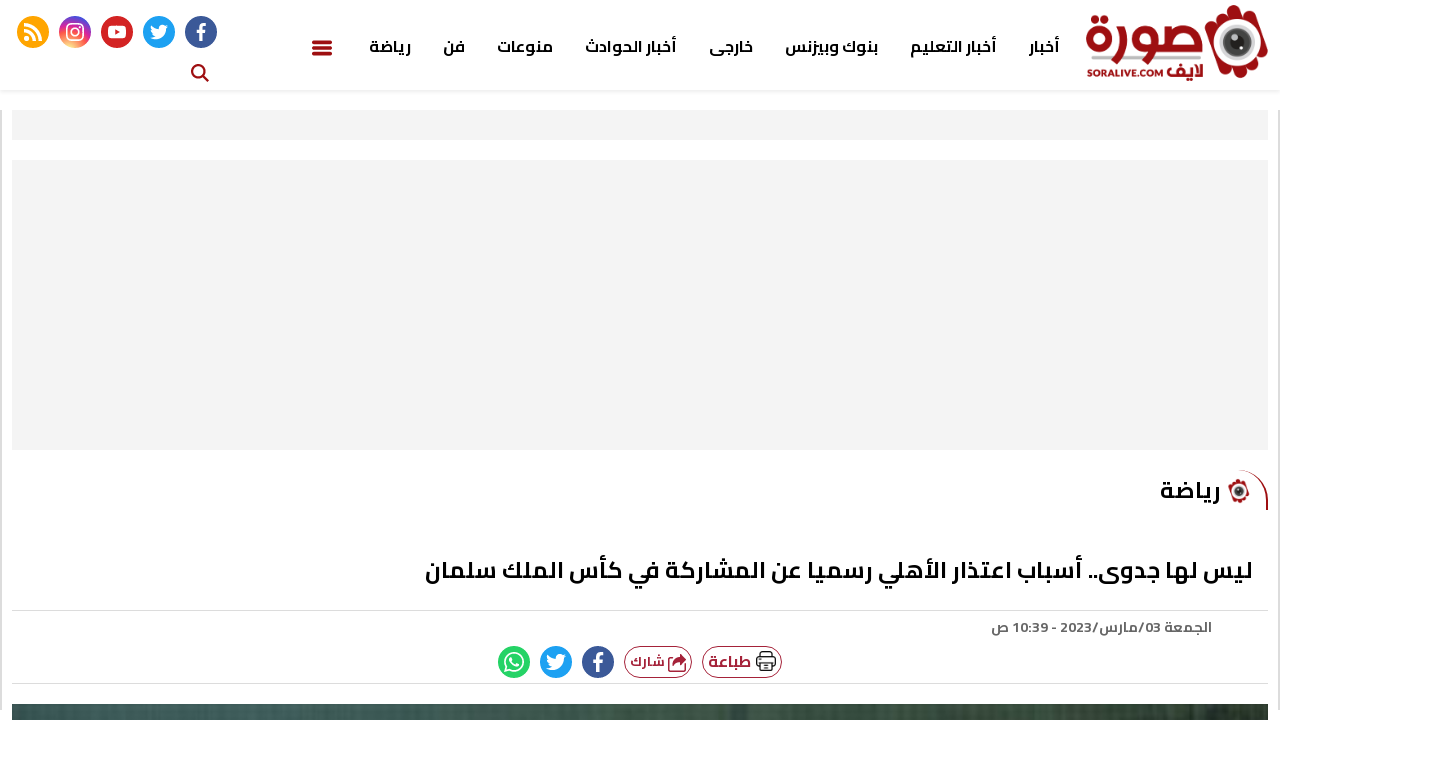

--- FILE ---
content_type: text/html; charset=utf-8
request_url: https://www.soralive.com/55060
body_size: 12977
content:

 <!DOCTYPE html>
<html dir="rtl" lang="ar-eg">
<!-- 
DEVELOPED BY SYNC 2020 - www.synceg.com
-->
<head> 
    <meta http-equiv="Content-Type" content="text/html; charset=utf-8" /><meta charset="UTF-8"> <meta name="robots" content="index, follow"><meta http-equiv="X-UA-Compatible" content="IE=edge" /> 

        

<title>ليس لها جدوى.. أسباب اعتذار الأهلي رسميا عن المشاركة في كأس الملك سلمان</title>
<meta name="description" content="عقب إعلان الاتحاد العربي لكرة القدم، عن إطلاق مسمى &quot;كأس الملك سلمان&quot; على بطولة الأندية العربية، ضمن مسابقات الاتحاد العربي لموسم 2023، بدأ الاتحاد العربي في التفاوض مع النادي الأهلي، للمشاركة في النسخة المقبلة من البطولة، التي تقام بنظام تصفيات تمهيدية، ومن ثم نهائيات تستضيفها المملكة العربية السعودية، في مدن أبها والباحة والطائف، إلا أن الأهلي ارسل اعتذارا عن المشاركة." />
<meta itemprop="image" content="https://www.soralive.com/UploadCache/libfiles/6/1/600x338o/200.jpg" />
<meta itemprop="name" content="ليس لها جدوى.. أسباب اعتذار الأهلي رسميا عن المشاركة في كأس الملك سلمان" />
<meta itemprop="description" content="عقب إعلان الاتحاد العربي لكرة القدم، عن إطلاق مسمى &quot;كأس الملك سلمان&quot; على بطولة الأندية العربية، ضمن مسابقات الاتحاد العربي لموسم 2023، بدأ الاتحاد العربي في التفاوض مع النادي الأهلي، للمشاركة في النسخة المقبلة من البطولة، التي تقام بنظام تصفيات تمهيدية، ومن ثم نهائيات تستضيفها المملكة العربية السعودية، في مدن أبها والباحة والطائف، إلا أن الأهلي ارسل اعتذارا عن المشاركة." />

<meta property="og:title" content="ليس لها جدوى.. أسباب اعتذار الأهلي رسميا عن المشاركة في كأس الملك سلمان" />
<meta property="og:type" content="article" />
<meta property="og:url" content="https://www.soralive.com/55060" />
<meta property="og:image" content="https://www.soralive.com/UploadCache/libfiles/6/1/600x338o/200.jpg" />
<meta property="og:description" content="عقب إعلان الاتحاد العربي لكرة القدم، عن إطلاق مسمى &quot;كأس الملك سلمان&quot; على بطولة الأندية العربية، ضمن مسابقات الاتحاد العربي لموسم 2023، بدأ الاتحاد العربي في التفاوض مع النادي الأهلي، للمشاركة في النسخة المقبلة من البطولة، التي تقام بنظام تصفيات تمهيدية، ومن ثم نهائيات تستضيفها المملكة العربية السعودية، في مدن أبها والباحة والطائف، إلا أن الأهلي ارسل اعتذارا عن المشاركة." />


<meta property="article:section" content="رياضة" />
<meta property="article:published_time" content="2023-03-03T10:39:02Z" />
<meta property="article:modified_time" content="2023-03-03T10:39:02Z" />
<meta property="og:updated_time" content="2023-03-03T10:39:02Z" />

    <link rel="canonical" href="https://www.soralive.com/55060" />

    <script type="application/ld+json">
{
  "@context": "https://schema.org",
  "@type": "NewsArticle",
  "mainEntityOfPage": {
    "@type": "WebPage",
    "@id": "https://www.soralive.com/55060"
  },
  "headline": "ليس لها جدوى.. أسباب اعتذار الأهلي رسميا عن المشاركة في كأس الملك سلمان",
  "description": "عقب إعلان الاتحاد العربي لكرة القدم، عن إطلاق مسمى &quot;كأس الملك سلمان&quot; على بطولة الأندية العربية، ضمن مسابقات الاتحاد العربي لموسم 2023، بدأ الاتحاد العربي في التفاوض مع النادي الأهلي، للمشاركة في النسخة المقبلة من البطولة، التي تقام بنظام تصفيات تمهيدية، ومن ثم نهائيات تستضيفها المملكة العربية السعودية، في مدن أبها والباحة والطائف، إلا أن الأهلي ارسل اعتذارا عن المشاركة.",
  "image": "https://www.soralive.com/UploadCache/libfiles/6/1/600x338o/200.jpg",  
           
          "author": {
    "@type": "Organization",
    "name": " صورة لايف"
  },  
        
  "publisher": {
    "@type": "Organization",
    "name": " صورة لايف",
    "logo": {
      "@type": "ImageObject",
      "url": "https://soralive.com/themes/sora/assets/images/logo-d.png"
    }
  },
  "datePublished": "2023-03-03T10:39:02Z",
  "dateModified": "2023-03-03T10:39:02Z"
}
</script>

  
  
    <meta name="viewport" content="width=device-width, initial-scale=1.0">
    <link rel="preconnect" href="https://www.google-analytics.com" crossorigin="">
    <link rel="preconnect" href="https://www.googletagmanager.com" crossorigin="">
    <link rel="preconnect" href="https://www.gstatic.com" crossorigin="">
    <link rel="preconnect" href="https://fonts.gstatic.com" crossorigin="">
    <link rel="preconnect" href="https://fonts.googleapis.com" crossorigin="">
    <link rel="preconnect" href="https://www.google.com" crossorigin="">
    <link rel="preconnect" href="https://www.facebook.com" crossorigin="">
    <link rel="preconnect" href="https://www.twitter.com" crossorigin="">
    <link rel="preconnect" href="https://www.youtube.com" crossorigin="">
    <link rel="preconnect" href="https://cdn.fuseplatform.net/" crossorigin="">
    <link rel="preconnect" href="https://cdn.speakol.com/" crossorigin="">
    
    <link rel="preload" href="/themes/sora/assets/css/critical.css?r=1.8" as="style">
    <link rel="preload" href="/themes/sora/assets/js/lazysizes.min.js" as="script">
 

    <link rel="apple-touch-icon" sizes="57x57" href="/themes/sora/assets/images/favicon/apple-icon-57x57.png">
    <link rel="apple-touch-icon" sizes="60x60" href="/themes/sora/assets/images/favicon/apple-icon-60x60.png">
    <link rel="apple-touch-icon" sizes="72x72" href="/themes/sora/assets/images/favicon/apple-icon-72x72.png">
    <link rel="apple-touch-icon" sizes="76x76" href="/themes/sora/assets/images/favicon/apple-icon-76x76.png">
    <link rel="apple-touch-icon" sizes="114x114" href="/themes/sora/assets/images/favicon/apple-icon-114x114.png">
    <link rel="apple-touch-icon" sizes="120x120" href="/themes/sora/assets/images/favicon/apple-icon-120x120.png">
    <link rel="apple-touch-icon" sizes="144x144" href="/themes/sora/assets/images/favicon/apple-icon-144x144.png">
    <link rel="apple-touch-icon" sizes="152x152" href="/themes/sora/assets/images/favicon/apple-icon-152x152.png">
    <link rel="apple-touch-icon" sizes="180x180" href="/themes/sora/assets/images/favicon/apple-icon-180x180.png">
    <link rel="icon" type="image/png" sizes="192x192" href="/themes/sora/assets/images/favicon/android-icon-192x192.png">
    <link rel="icon" type="image/png" sizes="32x32" href="/themes/sora/assets/images/favicon/favicon-32x32.png">
    <link rel="icon" type="image/png" sizes="96x96" href="/themes/sora/assets/images/favicon/favicon-96x96.png">
    <link rel="icon" type="image/png" sizes="16x16" href="/themes/sora/assets/images/favicon/favicon-16x16.png">
    <link rel="manifest" href="/themes/sora/assets/images/favicon/manifest.json?">
    <meta name="msapplication-TileColor" content="#252863">
    <meta name="msapplication-TileImage" content="/themes/sora/assets/images/favicon/ms-icon-144x144.png">
    <meta name="theme-color" content="#21abe2">
    <meta property="og:site_name" content=" صورة لايف"/>
<meta property="fb:app_id" content=""/>
    <meta name="twitter:card" content="summary_large_image">
<meta name="twitter:creator" content="sync">
    
    <link rel="preconnect" href="https://fonts.gstatic.com">

        <link rel="stylesheet" href="/themes/sora/assets/css/critical.css?1.8" media="all">
   <script type="text/javascript" src="/themes/sora/assets/js/lazysizes.min.js" async></script>
    <link href="https://fonts.googleapis.com/css2?family=Cairo:wght@600;700;900&display=swap" rel="stylesheet">


   
     <style>

         .adfull {
             padding-top:0 !important;
         }
         .adfull:before{
             display:none;
         }
     </style>

   

 
    <!-- google analytics placeholder -->
<script>
  (function(i,s,o,g,r,a,m){i['GoogleAnalyticsObject']=r;i[r]=i[r]||function(){
  (i[r].q=i[r].q||[]).push(arguments)},i[r].l=1*new Date();a=s.createElement(o),
  m=s.getElementsByTagName(o)[0];a.async=1;a.src=g;m.parentNode.insertBefore(a,m)
  })(window,document,'script','https://www.google-analytics.com/analytics.js','ga');

  ga('create', 'UA-89644544-1', 'auto');
  ga('send', 'pageview');

</script>
<script data-ad-client="ca-pub-9777064745551741" async src="https://pagead2.googlesyndication.com/pagead/js/adsbygoogle.js"></script><script charset="UTF-8" src="//web.webpushs.com/js/push/66cba7b53a80ddef5bd8b4372aa5f9ac_1.js" async></script>

</head>
<body class="rtl">
        

      
<header>

            
                 

    
     <div class="nav-stick">
    <div id="navbar" > 
      
              <nav class="navbar">
            <div class="container">
  

                <div class="nav-item-mobile">

                    <a href="#" class="btn btn-primary menu" data-pushbar-target="menu" title="menu"
                        rel="noreferrer noopener">
                        <svg class="icon">
                            <use xlink:href="/themes/sora/assets/images/icons.svg#list" />
                        </svg>
                    </a>

                    <a href="/" class="logo" title=" صورة لايف">
                        
                        <img src="/themes/sora/assets/images/logo-d.png" width="168"  height="50" loading="lazy" alt=" صورة لايف">
                  

                    </a>


                    <a href="#" class="btn btn-primary search" data-pushbar-target="search" title="search"
                        rel="noreferrer noopener">
                        <svg class="icon">
                            <use xlink:href="/themes/sora/assets/images/icons.svg#magnifying-glass" />
                        </svg>
                    </a>
                </div>

                <div class="navbar-collapse">

                    <div class="logo-area">
                        <a href="/" class="logo" title=" صورة لايف">
                            
                            <img src="/themes/sora/assets/images/logo-d.png"  loading="lazy">
                        </a>

                     

                    </div>

                  
 
                    <ul class="navbar-nav">
                       


                         
                        <li class="nav-item">
                            <a class="nav-link" href="/category/1">أخبار</a>
                        </li>
                        
                        <li class="nav-item">
                            <a class="nav-link" href="/category/11">أخبار التعليم</a>
                        </li>
                        
                        <li class="nav-item">
                            <a class="nav-link" href="/category/13">بنوك وبيزنس</a>
                        </li>
                        
                        <li class="nav-item">
                            <a class="nav-link" href="/category/2">خارجى</a>
                        </li>
                        
                        <li class="nav-item">
                            <a class="nav-link" href="/category/12">أخبار الحوادث</a>
                        </li>
                        
                        <li class="nav-item">
                            <a class="nav-link" href="/category/3">منوعات</a>
                        </li>
                        
                        <li class="nav-item">
                            <a class="nav-link" href="/category/4">فن</a>
                        </li>
                        
                        <li class="nav-item">
                            <a class="nav-link" href="/category/5">رياضة</a>
                        </li>
                        
                        <li class="nav-item menu ">
                            <a href="#" class="nav-link " data-pushbar-target="menu" title="menu" rel="noreferrer noopener">
                                <svg class="icon ">
                                    <use xlink:href="/themes/sora/assets/images/icons.svg#list" />
                                </svg>
                               
                            </a>
                        </li>
                        
                    </ul>
                        
                                            <div class="left-btns">
                                                  <div class="social">
                <a class="fb" href="https://www.facebook.com/soraaofficial" target="_blank" rel="noreferrer noopener nofollow"
                    title="  تابع    علي فيسبوك">
                    <span class="sr-only">facebook</span>
                    <svg class="icon">
                        <use xlink:href="/themes/sora/assets/images/icons.svg#facebook"></use>
                    </svg>


                </a>
                <a class="tw" href="https://twitter.com/SoraLive4" target="_blank" rel="noreferrer noopener nofollow"
                    title="تابع    علي تويتر"><span class="sr-only">twitter</span>
                    <svg class="icon">
                        <use xlink:href="/themes/sora/assets/images/icons.svg#twitter"></use>
                    </svg>
                </a>
                <a class="yt" href="https://www.youtube.com/channel/UCBQ3OEqvQmZKF-I6CaHPEwQ" target="_blank" rel="noreferrer noopener nofollow"
                    title="قناة    علي يوتيوب"><span class="sr-only">youtube</span>

                    <svg class="icon">
                        <use xlink:href="/themes/sora/assets/images/icons.svg#youtube"></use>
                    </svg></a>
                <a class="ins" href="" target="_blank" rel="noreferrer noopener nofollow"
                    title="تابع    علي انستاجرام"><span class="sr-only">instagram</span>
                    <svg class="icon">
                        <use xlink:href="/themes/sora/assets/images/icons.svg#instagram-sketched"></use>
                    </svg></a>
                <a class="rss" href="/rss" target="_blank" rel="noreferrer noopener nofollow"
                    title="sora.news rss feed "><span class="sr-only">rss feed</span>
                    <svg class="icon">
                        <use xlink:href="/themes/sora/assets/images/icons.svg#rss"></use>
                    </svg></a>
            </div>

 <a href="#" class="btn btn-primary search" data-pushbar-target="search" title="search"
                        rel="noreferrer noopener">

                        <svg class="icon">
                            <use xlink:href="/themes/sora/assets/images/icons.svg#magnifying-glass" />
                        </svg>
                    </a>
                                                
                            
</div>

                </div>




             
            </div>
        </nav>
    </div>
         </div>


     

     
</header>








<div class="container">

    <div class="sponser-cont" style="float: right; width:100%; z-index: 3333;">
        <div class="stick stick-r" style="height: 0;" >
            <div class="sponser right  " id="stick-r" data-margin-top="60px">    </div>
        </div>
        <div class="stick stick-l" style="height: 0;">
            <div class="sponser left  " id="stick-l" data-margin-top="60px">
                 
            </div>
        </div>



    </div>
</div>









    
   
  


   


    
     


  


   
   
    




 <link rel="preload" href="/themes/sora/assets/css/article.css?r=1.4" as="style">
    <link rel="stylesheet" href="/themes/sora/assets/css/article.css?r=1.4" media="all">

<style>

    .a280 .adfull .cont {
        min-height:280px;
    }
     .paragraph-list{
         max-width: 100%;
         overflow:hidden;
     }
   .paragraph-list p a  {
       max-width:100%;
     text-overflow: ellipsis;
     overflow:hidden;
    }
      figure.image {
             text-align: center;
    height: 0;
    width: 100%;
    position: relative;

    padding-top:70%;
         }
         figure.image figcaption{
             position:absolute;
             bottom:0;
             background:#f4f4f4;
             width: 100%;
             right:0;
             text-align:center;
         }
        figure.image img{
                text-align: center;
    object-fit: contain;
    object-position: center;
    position: absolute;
    width: 100%;
    height: 100%;
    left: 0;
    top:0;
        }
    div.media {
        float: right;
    width: 100%;
    position: relative;
    text-align:center;
        height:70%;

        padding-top:70%;
        margin-bottom:30px
    }

    div.media > div.media{
        position:absolute;
        top:0;
        width:100%;
        height:100%;
        left:0;
        right:0;
        float: none;
         padding-top: 56.25%;
         margin-bottom:0;
 
    }


    figure {
 
    margin-block-start: 0;
    margin-block-end: 0;
    margin-inline-start: 0;
    margin-inline-end: 0;
    }
    /*div.media iframe {
    width: 100%;
    height: 100%;
    position: absolute;
    left: 0px;
    top: 0px;
    overflow: hidden;

}*/

        .raw-html-embed {
            max-width:100%;
           overflow:hidden;
           text-align:center;
        }
    .raw-html-embed 
        .fb-post{

                padding-bottom:0 !important;
                text-align:center;
                float: right;
                width: 100%;
    }
         .raw-html-embed .filesfm__embed_player__container{
             padding-bottom: initial !important;
         }

     .raw-html-embed  .fb-post span {
         max-width:100% !important;
      }

      .raw-html-embed 
        .fb-post iframe{
          max-width: 100% !important;
      }
 
     /*figure.media .fb-video, figure.media .fb-post{
            position: absolute;
    left: 0;
    top: 0;
    right: 0;
    width:100%;
    height:100%;
  
    }*/
  /*  figure.media .fb-video span, figure.media .fb-post span {

        width: 100% !important;
        height: 100%; !important;
    }*/

   
   figure.media .embed-wrap{
           position: absolute;
    width: 100%;
    height: 100%;
    margin: 0;
    padding: 0;
    top: 0;
    left: 0;
    max-width: 100%;
    float: none;
   }
    /*figure.media iframe {
        width:100% !important;
        height:100% !important;
        position:absolute;
        object-fit:contain !important;
        top:0;
        left:0;
        right:0;
        bottom:0;


    }*/

    .paragraph-list p > img {
        height:auto !important;
    }
    .paragraph-list .embed-wrap .play-button {
            bottom: 20px;
    right: 20px;
    left:auto;
    top:auto;
    }


  
    .post-cont{
            display: flex;
    flex-wrap: wrap;
    }
        .post h2 {
            width:100%;

        }
           
   .yt-embed {
        position:relative;
        height:0;
      padding-top:56.4%;
        width:100%;
    } 
    figure {
        text-align:center;

    }

    .media iframe{
        max-width:100%;
        display:inline-block;
    }

   .post-cont iframe {
             align-self:center;
        justify-self:center;
       
   }

    figure img {
        text-align: center;
    }

    @media(min-width: 768px){
        .post img, .post-cont img {
            min-width: 100% !important;
            max-width: 100% !important;
        }
    }
    .post  img ,   .post-cont img{
        max-width: 100%;
        height:auto;
        display:inline-block;
        align-self:center;
        justify-self:center;

    }
    .raw-html-embed iframe{
        max-height: 640px
    }


    
     .raw-html-embed > div {
        padding-bottom:80% !important;
     }

        .raw-html-embed > div.twitter-tweet {
               padding-bottom:5px !important;
        }
     .raw-html-embed > .related-inline{
         padding-bottom:5px !important;


    }
    .news-article .title {
        text-align:right !important;
    }
    article.cont figure.img-inline img {
        object-fit: initial !important;
    }

    article.cont figure.img-inline {
        padding-bottom:0 !important;
    }

     .img-inline img {
         height: auto !important;
     }
    article.cont {
        padding-top:40px !important;
    }


    .keywords a {
        text-overflow:ellipsis;
        white-space: pre-wrap;
    }


</style>
<main>
 <div id="fb-root"></div>
 

 
<div class="container">
  

<div class="adfull m"><div class="cont">
<script async src="//pagead2.googlesyndication.com/pagead/js/adsbygoogle.js"></script>
<!-- res -->
<ins class="adsbygoogle"
     style="display:block"
     data-ad-client="ca-pub-9777064745551741"
     data-ad-slot="5581131332"
     data-ad-format="auto"
     data-full-width-responsive="true"></ins>
<script>
(adsbygoogle = window.adsbygoogle || []).push({});
</script>
</div></div>
<div class="row">


    <div class="col-8 right-col">
   <div class="block news-article">
       

<div class="adfull m"><div class="cont">
<script async src="//pagead2.googlesyndication.com/pagead/js/adsbygoogle.js"></script>
<!-- res -->
<ins class="adsbygoogle"
     style="display:block"
     data-ad-client="ca-pub-9777064745551741"
     data-ad-slot="5581131332"
     data-ad-format="auto"
     data-full-width-responsive="true"></ins>
<script>
(adsbygoogle = window.adsbygoogle || []).push({});
</script>
</div></div>


       <div class="title"  >
         
<a href="/category/5" title="رياضة"><h2>رياضة</h2></a>

       </div>
  

                
       <article  class="cont">

 





    

   
<h1>ليس لها جدوى.. أسباب اعتذار الأهلي رسميا عن المشاركة في كأس الملك سلمان</h1> 






            
                       <div class="author" rel="author">
                           


                                    


                                </div>
                      
                  <div class="publish">
                        
                        <div class='item'>
                                      <svg class="icon">
                                        <use xlink:href="/themes/sora/assets/images/icons.svg#update"></use>
                                    </svg>
                                    <time> الجمعة 03/مارس/2023 - 10:39 ص 
                                        <span style="display:none"> 3/3/2023 10:39:02 AM </span>

                                    </time>

                                </div>



                      <div class="share-top">

             
                            
                        <div class="post-share social-share social">
                            <a href="/print.aspx?id=55060" style="background:#fff" class="mobile-native " rel="nofollow noopener  noreferrer" target="_blank" aria-label="print">
                               <span style="margin-top: 4px;
    margin-left: 5px;
    float: right;">
                                     <img class="icon" src="/themes/sora/assets/images/printer.png"  width="24" height="24" alt="printer " loading="lazy"/>
                               </span>
                              
                                <span>

                            
                                طباعة
                                    </span>

                            </a>
                            <button type="button" class="mobile-native  share-native" aria-label="mobile native share-native">
                                <svg class="icon">
                                    <use xlink:href="/themes/sora/assets/images/icons.svg#share" />
                                </svg>


                                شارك


                            </button>


                            <a class="fb fbshare" target="_blank" href="" rel="noreferrer noopener nofollow" title="facebook share">
                                <svg class="icon">
                                    <use xlink:href="/themes/sora/assets/images/icons.svg#facebook" />
                                </svg>
                            </a>
                            <a class="tw twshare"
                               rel="noreferrer noopener nofollow"href=""  title="twitter share" target="_blank">
                                <svg class="icon">
                                    <use xlink:href="/themes/sora/assets/images/icons.svg#twitter" />
                                </svg>
                            </a>

                            <a class="ws whatsapp"
                               rel="noreferrer noopener nofollow"  href="" title="whatsapp share">
                                <svg class="icon">
                                    <use xlink:href="/themes/sora/assets/images/icons.svg#whatsapp" />
                                </svg>
                            </a>
                         
                        





                        </div>
           </div>

                  </div>


  
                     
                    

               
<figure class="main-img">
<img class="lazyload" src="images/no.jpg"  srcset="
    /UploadCache/libfiles/6/1/400x225o/200.jpg 320w,
    /UploadCache/libfiles/6/1/600x338o/200.jpg 720w,
 "    sizes="100vw"  alt="ليس لها جدوى.. أسباب"/> 
<figcaption class="brief">
ليس لها جدوى.. أسباب اعتذار الأهلي رسميا عن المشاركة في كأس 
</figcaption>
</figure>
 

           <div class="a280">

         
  </div>
           

<div class="adfull m"><div class="cont">
<script async src="//pagead2.googlesyndication.com/pagead/js/adsbygoogle.js"></script>
<!-- res -->
<ins class="adsbygoogle"
     style="display:block"
     data-ad-client="ca-pub-9777064745551741"
     data-ad-slot="5581131332"
     data-ad-format="auto"
     data-full-width-responsive="true"></ins>
<script>
(adsbygoogle = window.adsbygoogle || []).push({});
</script>
</div></div>
<div class="paragraph-list">

 
    

 
      
     


                               
<p>عقب إعلان الاتحاد العربي لكرة القدم، عن إطلاق مسمى "كأس الملك سلمان" على بطولة الأندية العربية، ضمن مسابقات الاتحاد العربي لموسم 2023، بدأ الاتحاد العربي في التفاوض مع النادي الأهلي، للمشاركة في النسخة المقبلة من البطولة، التي تقام بنظام تصفيات تمهيدية، ومن ثم نهائيات تستضيفها المملكة العربية السعودية، في مدن أبها والباحة والطائف، إلا أن الأهلي ارسل اعتذارا عن المشاركة.</p><h3>المرشح الأول من مصر</h3><p>عقب المهلة التي طلبها النادي الاهلي لبحث مواعيد ارتباطاته، للرد على الاتحاد العربي بشأن المشاركة في البطولة، أعلن الاحمر اعتذاره بشكل رسمي.</p><p>وتفاوض الاتحاد العربي لكرة القدم، مع النادي الأهلي، للمشاركة في النسخة المقبلة من البطولة العربية.</p><p>وكشف وقتها مصدر في الأهلي، أن الإدارة تنتظر انتهاء المباريات المهمة التي تنتظر المارد الأحمر، عقب عودته من كأس العالم للأندية، لدراسة الموقف كاملا مع الجهاز الفني بقيادة مارسيل كولر، لابداء الرأي، حيث ستتم المفاضلة بين البطولة العربية ودوري السوبر الإفريقي.</p><p>وكانت رغبة إدارة الأهلي، في التأكد من جدوى المشاركة في دوري السوبر الإفريقي والعوائد المادية المنتظرة منه، وكذلك التأكد من توافق مواعيد مباريات البطولة العربية مع الأجندة الدولية ومباريات كاف، في ظل شكوى مارسيل كولر في وقت سابق من الإجهاد وضغط المباريات.</p><h3>اعتذار الأهلي عن البطولة رسميا</h3><p>ارسل النادي الأهلي، خطابا الى الاتحاد المصري لكرة القدم، اكد فيه على تقديره للدعوة الكريمة التي تلقاها للمشاركة في البطولة العربية المقرر اقامتها بالمملكة العربية السعودية الشقيقة.</p><p>وجاء في الخطاب، انه بقدر رغبة النادي في تلبية الدعوة الكريمة، الا انه يتعذر مشاركة فريق الاهلي في هذه البطولة، وفقا للرؤية الفنية، وبسبب تلاحم المواسم الثلاثة الماضية، وضغط المباريات المتتالية، الذي ترتب عليه اصابة العديد من اللاعبين،كما ان الموسم الكروي المحلي سوف تنتهي فعالياته يوم 15 يوليو القادم، فيما تبدأ منافسات البطولة العربية يوم 20 من نفس الشهر، وتنتهي في الخامس من اغسطس المقبل.</p><p>وبالتالي لن يحصل لاعبوا الاهلي على اي فترات راحة بين الموسمين، ولن يتمكن الجهاز الفني من اقامة فترة اعداد للموسم الجديد، الذي ينطلق في الاول من سبتمبر تقريبا، وهو ما يؤدي الى المزيد من الاصابات بين عناصر الفريق، لذا يعتذر النادي الاهلي عن عدم المشاركة في البطولة العربية، وهو يؤكد على تقديره الكامل للدعوة التي تلقاها من الاتحاد العربي بهذا الخصوص.</p><h3>تغيير اسم بطولة الاندية العربية الى كأس الملك سلمان</h3><p>تحت مسمى "كأس الملك سلمان"، أعلن الأمير عبدالعزيز بن تركي الفيصل، رئيس الاتحاد العربي لكرة القدم، عن اطلاق بطولة الأندية العربية، التي تعد ضمن مسابقات الاتحاد العربي لموسم 2023"، موضحا آلية المشاركة في البطولة، وتعميمها على جميع الاتحادات العربية الأعضاء، لتسمية ممثليها.</p><p>ويشارك في البطولة 37 ناديًا، وستبدأ بمرحلة التصفيات التمهيدية، ومن ثم التصفيات النهائية التي ستقام في المملكة السعودية الصيف المقبل، وسيتم لاحقاٌ الإعلان عن مواعيد التصفيات والنهائيات بالتنسيق مع الاتحادات العربية الأعضاء، ومع الاتحاد السعودي لكرة القدم المستضيف لنهائيات البطولة.<br>&nbsp;</p>



    </div>
 

  

          <div class="share-top">
                
                        <div class="post-share social-share social">

                            <a href="/print.aspx?id=55060" style="background:#fff" class="mobile-native " rel="nofollow noopener  noreferrer" target="_blank" aria-label="print">
                               <span style="margin-top: 4px;
    margin-left: 5px;
    float: right;">
                                     <img class="icon" src="/themes/sora/assets/images/printer.png"  width="24" height="24" alt="printer " loading="lazy"/>
                               </span>
                              
                                <span>

                            
                                طباعة
                                    </span>

                            </a>
                             <button type="button" class="mobile-native  share-native" aria-label="mobile native share">
                                <svg class="icon">
                                    <use xlink:href="/themes/sora/assets/images/icons.svg#share" />
                                </svg>


                                شارك


                            </button>


                            <a class="fb fbshare" target="_blank" href="" rel="noreferrer noopener nofollow" title="facebook share">
                                <svg class="icon">
                                    <use xlink:href="/themes/sora/assets/images/icons.svg#facebook" />
                                </svg>
                            </a>
                            <a class="tw twshare"
                               rel="noreferrer noopener nofollow" href=""  title="twitter share" target="_blank">
                                <svg class="icon">
                                    <use xlink:href="/themes/sora/assets/images/icons.svg#twitter" />
                                </svg>
                            </a>

                            <a class="ws whatsapp"
                               rel="noreferrer noopener nofollow" href=""  title="whatsapp share">
                                <svg class="icon">
                                    <use xlink:href="/themes/sora/assets/images/icons.svg#whatsapp" />
                                </svg>
                            </a>
                         
                            <a class="viber"
                               rel="noreferrer noopener nofollow" href=""  title="viber share" target="_blank">
                                <svg class="icon">
                                    <use xlink:href="/themes/sora/assets/images/icons.svg#viber" />
                                </svg>
                            </a>

                            <a class="mail mailshare"
                               rel="noreferrer noopener nofollow" href=""  title="viber share" target="_blank">
                                <svg class="icon">
                                    <use xlink:href="/themes/sora/assets/images/icons.svg#email" />
                                </svg>
                            </a>



                        </div>
           </div> 
           



                            
 
<div class="keywords">
    
<a class="btn btn-sm btn-primary" href="/keyword/26988">كأس الملك سلمان</a>

<a class="btn btn-sm btn-primary" href="/keyword/26989">بطولة الاندية العربية</a>

<a class="btn btn-sm btn-primary" href="/keyword/286">الاهلي</a>

<a class="btn btn-sm btn-primary" href="/keyword/301">النادي الاهلي</a>

<a class="btn btn-sm btn-primary" href="/keyword/26020">مارسيل كولر</a>

<a class="btn btn-sm btn-primary" href="/keyword/24198">كولر</a>


</div>


        
    </article>
        </div>
 
   

<div class="adfull m"><div class="cont">
<script async src="//pagead2.googlesyndication.com/pagead/js/adsbygoogle.js"></script>
<!-- res -->
<ins class="adsbygoogle"
     style="display:block"
     data-ad-client="ca-pub-9777064745551741"
     data-ad-slot="5581131332"
     data-ad-format="auto"
     data-full-width-responsive="true"></ins>
<script>
(adsbygoogle = window.adsbygoogle || []).push({});
</script>
</div></div>
   





            
            

        </div>

    <div class="col-4 left-col">
               

<div class="adfull m"><div class="cont">
<script async src="//pagead2.googlesyndication.com/pagead/js/adsbygoogle.js"></script>
<!-- res -->
<ins class="adsbygoogle"
     style="display:block"
     data-ad-client="ca-pub-9777064745551741"
     data-ad-slot="5581131332"
     data-ad-format="auto"
     data-full-width-responsive="true"></ins>
<script>
(adsbygoogle = window.adsbygoogle || []).push({});
</script>
</div></div>










<div class="adfull m"><div class="cont">
<script async src="//pagead2.googlesyndication.com/pagead/js/adsbygoogle.js"></script>
<!-- res -->
<ins class="adsbygoogle"
     style="display:block"
     data-ad-client="ca-pub-9777064745551741"
     data-ad-slot="5581131332"
     data-ad-format="auto"
     data-full-width-responsive="true"></ins>
<script>
(adsbygoogle = window.adsbygoogle || []).push({});
</script>
</div></div>




<div class="block  ">


    <div class="title">
       
             <h2>   ﺗﻔﻀﻴﻼﺕ اﻟﻘﺮاء</h2> 
      
    </div>
            
        
                  
                  <div class="cont">
                     
                           

 

                     <div class="item-li  ">
                        <a href="/86712">
                           <div class="img-cont">
                              <img class="lazyload" src="/themes/cairo/assets/images/no.jpg" data-src="/UploadCache/libfiles/10/1/200x112o/778.jpg" alt="" />
                           </div>
                      
                              <div class="txt-cont">
                                 
                                 <h3>   الزوجة وثقت الواقعة بفيديو.. قصة اتهام بالخيانة تهز الرأي العام
                                 </h3>
                              </div>
                      
                        </a>
                     </div>


 

                     <div class="item-li  ">
                        <a href="/86702">
                           <div class="img-cont">
                              <img class="lazyload" src="/themes/cairo/assets/images/no.jpg" data-src="/UploadCache/libfiles/10/1/200x112o/768.jpg" alt="" />
                           </div>
                      
                              <div class="txt-cont">
                                 
                                 <h3>   المحامي أثار الجدل بالطائرة الخاصة.. مفاجآت جديدة في قضية ملك الذهب بأسوان
                                 </h3>
                              </div>
                      
                        </a>
                     </div>


 

                     <div class="item-li  ">
                        <a href="/86674">
                           <div class="img-cont">
                              <img class="lazyload" src="/themes/cairo/assets/images/no.jpg" data-src="/UploadCache/libfiles/10/1/200x112o/739.jpg" alt="" />
                           </div>
                      
                              <div class="txt-cont">
                                 
                                 <h3>   حظك اليوم توقعات الأبراج الخميس 29-1-2026 | الأبراج حسب الشهر | الأبراج غدا | الأبراج اليومية | الأبراج بالترتيب | تواريخ الأبراج 
                                 </h3>
                              </div>
                      
                        </a>
                     </div>


 

                     <div class="item-li  ">
                        <a href="/86717">
                           <div class="img-cont">
                              <img class="lazyload" src="/themes/cairo/assets/images/no.jpg" data-src="/UploadCache/libfiles/10/1/200x112o/783.jpg" alt="" />
                           </div>
                      
                              <div class="txt-cont">
                                 
                                 <h3>    ديون وضربة فأس.. تفاصيل صادمة في العثور على جثمان بحظيرة مواش بالبحيرة
                                 </h3>
                              </div>
                      
                        </a>
                     </div>


 

                     <div class="item-li  ">
                        <a href="/86723">
                           <div class="img-cont">
                              <img class="lazyload" src="/themes/cairo/assets/images/no.jpg" data-src="/UploadCache/libfiles/10/1/200x112o/789.jpg" alt="" />
                           </div>
                      
                              <div class="txt-cont">
                                 
                                 <h3>   سعر الذهب اليوم الخميس 29-1-2026 بعد الارتفاع الكبير
                                 </h3>
                              </div>
                      
                        </a>
                     </div>


 

                     <div class="item-li  ">
                        <a href="/86718">
                           <div class="img-cont">
                              <img class="lazyload" src="/themes/cairo/assets/images/no.jpg" data-src="/UploadCache/libfiles/10/1/200x112o/784.jpg" alt="" />
                           </div>
                      
                              <div class="txt-cont">
                                 
                                 <h3>   سبائك أم مشغولات؟.. ما خيارات شراء الذهب بعد القفزات الحالية؟
                                 </h3>
                              </div>
                      
                        </a>
                     </div>


 

                     <div class="item-li  ">
                        <a href="/86716">
                           <div class="img-cont">
                              <img class="lazyload" src="/themes/cairo/assets/images/no.jpg" data-src="/UploadCache/libfiles/10/1/200x112o/782.jpg" alt="" />
                           </div>
                      
                              <div class="txt-cont">
                                 
                                 <h3>   بوسي أيدينا وهنسيبك.. منة فضالي تكشف تفاصيل صادمة عن محاولة اختطافها 
                                 </h3>
                              </div>
                      
                        </a>
                     </div>


 

                     <div class="item-li  ">
                        <a href="/86704">
                           <div class="img-cont">
                              <img class="lazyload" src="/themes/cairo/assets/images/no.jpg" data-src="/UploadCache/libfiles/10/1/200x112o/770.jpg" alt="" />
                           </div>
                      
                              <div class="txt-cont">
                                 
                                 <h3>   حظك اليوم توقعات الأبراج الجمعة 30-1-2026 | الأبراج والشهور | الأبراج غدا | الأبراج اليومية | تواريخ الأبراج | معرفة الأبراج 
                                 </h3>
                              </div>
                      
                        </a>
                     </div>

                     
                     
                       
                     
                     
                  </div>
                  
                  
                  
                
            
            
         </div>


   





   
 




   





 







    </div>





</div>
</div>
</main>
<script>
    document.addEventListener('DOMContentLoaded', function () {
        var urls = document.querySelectorAll('.paragraph-list a');

        for (var i = 0; i < urls.length; i++) {

            urls[i].setAttribute('target', '_blank');
        }

    });
</script>

<script>
    var url = "https://www.soralive.com/55060";
    var title = "ليس لها جدوى.. أسباب اعتذار الأهلي رسميا عن المشاركة في كأس الملك سلمان";
    var desc = '';

    var fbBtn = document.getElementsByClassName("fbshare");
    var twBtn = document.getElementsByClassName("twshare");
    var waBtn = document.getElementsByClassName("whatsapp");
    var tgBtn = document.getElementsByClassName("telegram");
    var vibBtn = document.getElementsByClassName("viber");
    var mailBtn = document.getElementsByClassName("mail");

    for (var i = 0; i < fbBtn.length; i++) {
        fbBtn[i].href = "https://www.facebook.com/sharer/sharer.php?u=" + url;
    }

    for (var i = 0; i < twBtn.length; i++) {
        twBtn[i].href = 'https://twitter.com/intent/tweet?text=' + title + url;
    }

    for (var i = 0; i < waBtn.length; i++) {
        waBtn[i].href = "whatsapp://send?text=" + title + " " + url;
    }

    for (var i = 0; i < tgBtn.length; i++) {
        tgBtn[i].href = "https://telegram.me/share/url?url=" + url + "&text=" + title;
    }

    for (var i = 0; i < vibBtn.length; i++) {
        vibBtn[i].href = "viber://forward?text=" + title + " " + url;
    }

    for (var i = 0; i < mailBtn.length; i++) {
        mailBtn[i].href = 'mailto:?body=' + encodeURIComponent(url) + '%0A%0A' + encodeURIComponent(desc) +
            '&subject=' + encodeURIComponent(title) + '';
    }

    var NativeShareBtn = document.getElementsByClassName("share-native");
    for (var i = 0; i < NativeShareBtn.length; i++) {
        NativeShareBtn[i].addEventListener('click', function () {

            if (typeof navigator.share === 'undefined') {
                log("No share API available!");
            } else {
                navigator.share({
                    title: '' + title + '',
                    url: '' + url + '',
                    text: '' + desc + ''
                })

                    .then(function () {
                        log("Share success!");
                    })
                    .catch(function () {
                        log("Share failure!");
                    });
            }
        });



    }
</script>

<script type="text/javascript">
    replaceOembeds();

    function replaceOembeds() {
        var allEmbeds = document.getElementsByTagName("OEMBED");

        while (allEmbeds.length != 0) {
            replaceOembedWithHtml(allEmbeds[0], extractLinkFromOembed(allEmbeds[0]));
            allEmbeds = document.getElementsByTagName("OEMBED");
        }

        runYoutubeLazyLoad();
        loadfbApi();
    }

    function replaceOembedWithHtml(element, sourceData) {
        if (sourceData.source.toLowerCase() === "youtube") {
            var html = '<div class="yt-embed"><div class="embed-wrap">' +
                '<div class="embed-container">' +
                '<div class="youtube" data-embed="' + sourceData.id + '">' +
                '<div class="play-button"> ' +
                '<svg class="icon"><use xlink:href="/themes/sora/assets/images/icons.svg#youtube"></use></svg>' +
                '</div>' +
                '</div></div></div></div>';

            replaceElementWithHtml(element, html);
        } else if (sourceData.source.toLowerCase() === "instagram") {
            var html = '<div class="instagram-embed"><iframe class="lazyload" width="320" height="440" data-src="https://instagram.com/p/' + sourceData.id + '/embed" frameborder="0"></iframe></div>';

            replaceElementWithHtml(element, html);
        } else if (sourceData.source.toLowerCase() === "twitter") {
            var html = '<div class="tw-embed"><iframe border=0 frameborder=0 height=250 width=550 src="https://twitframe.com/show?url=' + encodeURI(sourceData.url) + '"></iframe></div>';
            replaceElementWithHtml(element, html);
        } else if (sourceData.source.toLowerCase() === "facebook") {
            var html = '<div class="fb-embed"><div class="fb-video" data-href="' + sourceData.url + '" data-width="500" data-allowfullscreen="true" data-autoplay="true" data-show-captions="true"></div></div>'
            replaceElementWithHtml(element, html);
        } else {
            replaceElementWithHtml(element, "");
        }

    }

    function extractLinkFromOembed(element) {
        return getUrlSource(element.getAttribute("url"));
    }

    function getUrlSource(url) {
        var ytRegex = /http(?:s?):\/\/(?:www\.)?youtu(?:be\.com\/watch\?v=|\.be\/)([\w\-\_]*)(&(amp;)?‌​[\w\?‌​=]*)?/;
        var instaRegex = /(https?:\/\/www\.)?instagram\.com(\/p\/(\w+)\/?)/;
        var twitterRegex = /twitter\.com\/.*\/status(?:es)?\/([^\/\?]+)/;
        var fbRegex = /^https?:\/\/www\.facebook\.com.*\/(video(s)?|watch|story|posts)(\.php?|\/).+$/;

        if (ytRegex.test(url)) {
            return {
                source: "Youtube",
                url: url,
                id: ytRegex.exec(url)[1]
            };
        }

        if (instaRegex.test(url)) {
            return {
                source: "Instagram",
                url: url,
                id: instaRegex.exec(url)[3]
            };
        }

        if (twitterRegex.test(url)) {
            return {
                source: "Twitter",
                url: url,
                id: twitterRegex.exec(url)[1]
            };
        }

        if (fbRegex.test(url)) {
            return {
                source: "Facebook",
                url: url,
                id: fbRegex.exec(url)[1]
            };
          
        }

        return {
            source: "Unknown",
            url: url,
            id: ""
        };
    }

    function replaceElementWithHtml(element, html) {
        var str = html;
        var Obj = element; //any element to be fully replaced
        if (Obj.outerHTML) { //if outerHTML is supported
            Obj.outerHTML = str; ///it's simple replacement of whole element with contents of str var
        } else { //if outerHTML is not supported, there is a weird but crossbrowsered trick
            var tmpObj = document.createElement("div");
            tmpObj.innerHTML = '<!--THIS DATA SHOULD BE REPLACED-->';
            ObjParent = Obj.parentNode; //Okey, element should be parented
            ObjParent.replaceChild(tmpObj, Obj); //here we placing our temporary data instead of our target, so we can find it then and replace it into whatever we want to replace to
            ObjParent.innerHTML = ObjParent.innerHTML.replace('<div><!--THIS DATA SHOULD BE REPLACED--></div>', str);
        }
    }
    function loadfbApi() {
        var js = document.createElement('script');
        js.src =
            'https://connect.facebook.net/en_US/sdk.js#xfbml=1&version=v3.2';
        document.body.appendChild(js);
    }
    function runYoutubeLazyLoad() {
        /// youtube lazyload
        var youtube = document.querySelectorAll(".youtube");

        for (var i = 0; i < youtube.length; i++) {

            var source = "https://img.youtube.com/vi/" + youtube[i].dataset.embed +
                "/0.jpg";

            var image = new Image();
            image.src = "/themes/sora/assets/images/no.jpg";
            image.classList.add('lazyload');
            image.setAttribute("data-src", source);
            image.setAttribute("alt", "youtube");
            image.addEventListener("load", function () {
                youtube[i].appendChild(image);
            }(i));

            youtube[i].addEventListener("click", function () {

                var iframe = document.createElement("iframe");

                iframe.setAttribute("frameborder", "0");
                iframe.setAttribute("allowfullscreen", "");
                iframe.setAttribute("src", "https://www.youtube.com/embed/" + this.dataset
                    .embed + "?rel=0&showinfo=0&autoplay=1");

                this.innerHTML = "";
                this.appendChild(iframe);
            });
        };
    }
</script>

<script>
 

    /*
    window.onscroll = function () {
        var rect = document.getElementById('comments').getBoundingClientRect();
        if (rect.top < window.innerHeight) {
            loadAPI();
            window.onscroll = null;
        }
    }
    */
</script>



        








 
    
  
     
        
<footer>

    <div  class="top" >



    <div  class="container" >
        <div class="footer-top">
            
            </div>
    <div  class="row" >
        <div class="col-lg-2">
        <div class="logo-area"><a href="/" class="logo" title="">
   
     <img src="/themes/sora/assets/images/logo-w.png" width="236" height="70" loading="lazy" alt=" صورة لايف">
</a></div>

           </div>

         <div class="col-lg-7">


                 

<div class="fnav">
    
    
    <a class="menu-no-sub" href="/category/1">أخبار</a>

        
    
    <a class="menu-no-sub" href="/category/11">أخبار التعليم</a>

        
    
    <a class="menu-no-sub" href="/category/13">بنوك وبيزنس</a>

        
    
    <a class="menu-no-sub" href="/category/2">خارجى</a>

        
    
    <a class="menu-no-sub" href="/category/12">أخبار الحوادث</a>

        
    
    <a class="menu-no-sub" href="/category/3">منوعات</a>

        
    
    <a class="menu-no-sub" href="/category/4">فن</a>

        
    
    <a class="menu-no-sub" href="/category/5">رياضة</a>

        
</div>

             </div>




        <div class="col-lg-3">


        <div class="follo">
            
            <div class="social">
                <a class="fb" href="https://www.facebook.com/soraaofficial" target="_blank" rel="noreferrer noopener nofollow"
                    title="  تابع    علي فيسبوك">
                    <span class="sr-only">facebook</span>
                    <svg class="icon">
                        <use xlink:href="/themes/sora/assets/images/icons.svg#facebook"></use>
                    </svg>


                </a>
                <a class="tw" href="https://twitter.com/SoraLive4" target="_blank" rel="noreferrer noopener nofollow"
                    title="تابع    علي تويتر"><span class="sr-only">twitter</span>
                    <svg class="icon">
                        <use xlink:href="/themes/sora/assets/images/icons.svg#twitter"></use>
                    </svg>
                </a>
                <a class="yt" href="https://www.youtube.com/channel/UCBQ3OEqvQmZKF-I6CaHPEwQ" target="_blank" rel="noreferrer noopener nofollow"
                    title="قناة    علي يوتيوب"><span class="sr-only">youtube</span>

                    <svg class="icon">
                        <use xlink:href="/themes/sora/assets/images/icons.svg#youtube"></use>
                    </svg></a>
                <a class="ins" href="" target="_blank" rel="noreferrer noopener nofollow"
                    title="تابع    علي انستاجرام"><span class="sr-only">instagram</span>
                    <svg class="icon">
                        <use xlink:href="/themes/sora/assets/images/icons.svg#instagram-sketched"></use>
                    </svg></a>
                <a class="rss" href="/rss.aspx" target="_blank" rel="noreferrer noopener nofollow"
                    title="sora.news rss feed "><span class="sr-only">rss feed</span>
                    <svg class="icon">
                        <use xlink:href="/themes/sora/assets/images/icons.svg#rss"></use>
                    </svg></a>

            <a href="https://nabd.com/soranews" target="_blank" rel="noreferrer noopener nofollow" title=" تابع صدي البلد علي تطبيق نبض"> <span class="sr-only">nabd app </span> <img src="https://nabd.com/nbd.png" style="border-radius:50%;" width="34" height="34" loading="lazy" alt="nabd app"></a>

            </div>
        </div>
    </div>
    </div>
    </div>
    </div>

    <div class="btm"><div class="container">

                    
        <a href="/10513" title="اتصل بنا"  >اتصل بنا </a>

        <a href="/10510" title="سياسة الخصوصية - Privacy Policy" >سياسة الخصوصية - Privacy Policy </a>
 
     

  </div></div>

    <div class="copy">
<div class="container">
© 2021 sora.news All Rights Reserved. |<a href="https://synceg.com" title="sync solutions" target="_blank" rel="noreferrer noopener"> <img src="/themes/sora/assets/images/sync.svg" width="80" height="21" alt="sync solutions">
</a>
</div>
</div>
    </footer>


<style>
   footer .btm {
       padding:10px;
       text-align:center;
           border-top: 1px solid #808080;
           float: right;
           width: 100%;
   }

   footer .btm a {
       display:inline-block;
       font-weight:bold;
       margin:10px;
       font-weight:bold;
       font-size:16px;
       color:#fff;
       padding:3px 10px;

   }
</style>

<!-- side-nav-->
<div class="menu-nav" data-pushbar-id="menu" data-pushbar-direction="right" style="right: 0;
    transform: translateZ(0) translateX(100%);">

    <div class="nav-side-menu">
        <div class="brand">
            <a href="/" class="logo" title="site nname"><img src="/themes/sora/assets/images/logo-w.png" width="101" height="30" alt=" صورة لايف" loading="lazy"></a>
            <button type="button" aria-label="close" class="close" data-pushbar-close>
                <svg class="icon">
                    <use xlink:href="/themes/sora/assets/images/icons.svg#add"></use>
                </svg>
            </button>
        </div>
        <div class="menu-list">

            <ul class="nav flex-column">

                <li class="nav-item">
                            <a class="nav-link" href="/" title=" صورة لايف"> الرئيسية</a>
                        </li>
                         
                        <li class="nav-item">
                            <a class="nav-link" href="/category/1">أخبار</a>
                        </li>
                        
                        <li class="nav-item">
                            <a class="nav-link" href="/category/11">أخبار التعليم</a>
                        </li>
                        
                        <li class="nav-item">
                            <a class="nav-link" href="/category/13">بنوك وبيزنس</a>
                        </li>
                        
                        <li class="nav-item">
                            <a class="nav-link" href="/category/2">خارجى</a>
                        </li>
                        
                        <li class="nav-item">
                            <a class="nav-link" href="/category/12">أخبار الحوادث</a>
                        </li>
                        
                        <li class="nav-item">
                            <a class="nav-link" href="/category/3">منوعات</a>
                        </li>
                        
                        <li class="nav-item">
                            <a class="nav-link" href="/category/4">فن</a>
                        </li>
                        
                        <li class="nav-item">
                            <a class="nav-link" href="/category/5">رياضة</a>
                        </li>
                        



                </ul>



</div>

         <div class="social">
                <a class="fb" href="https://www.facebook.com/soraaofficial" target="_blank" rel="noreferrer noopener nofollow"
                    title="  تابع    علي فيسبوك">
                    <span class="sr-only">facebook</span>
                    <svg class="icon">
                        <use xlink:href="/themes/sora/assets/images/icons.svg#facebook"></use>
                    </svg>


                </a>
                <a class="tw" href="https://twitter.com/SoraLive4" target="_blank" rel="noreferrer noopener nofollow"
                    title="تابع    علي تويتر"><span class="sr-only">twitter</span>
                    <svg class="icon">
                        <use xlink:href="/themes/sora/assets/images/icons.svg#twitter"></use>
                    </svg>
                </a>
                <a class="yt" href="https://www.youtube.com/channel/UCBQ3OEqvQmZKF-I6CaHPEwQ" target="_blank" rel="noreferrer noopener nofollow"
                    title="قناة    علي يوتيوب"><span class="sr-only">youtube</span>

                    <svg class="icon">
                        <use xlink:href="/themes/sora/assets/images/icons.svg#youtube"></use>
                    </svg></a>
                <a class="ins" href="" target="_blank" rel="noreferrer noopener nofollow"
                    title="تابع    علي انستاجرام"><span class="sr-only">instagram</span>
                    <svg class="icon">
                        <use xlink:href="/themes/sora/assets/images/icons.svg#instagram-sketched"></use>
                    </svg></a>
                <a class="rss" href="/rss" target="_blank" rel="noreferrer noopener nofollow"
                    title="sora.news rss feed "><span class="sr-only">rss feed</span>
                    <svg class="icon">
                        <use xlink:href="/themes/sora/assets/images/icons.svg#rss"></use>
                    </svg></a>
            </div>
        </div>
    </div>



<div id="searchBx" data-pushbar-id="search" data-pushbar-direction="bottom" class="search-box">
    <div class="container ">
        <button class="close" data-pushbar-close aria-label="close search">
            <svg class="icon">
                <use xlink:href="/themes/sora/assets/images/icons.svg#back" />
            </svg></button>

        <div class="row justify-content-center ">
            <div class="col-12 col-md-10 col-lg-8 ">
                <form action="/search/term">
                    <div class="card-body row no-gutters align-items-center ">
                        <div class=" title ">
                            <label for="w"> البحث</label>
                        </div>
                        <!--end of col-->
                        <div class="col-12 ">

                            <input class="form-control form-control-lg" id="search" name="w" type="search" style="height:64px !important; line-height:64px !important" autofocus>
                        </div>
                        <!--end of col-->
                        <div class=" btm ">
                            <button class="btn btn-lg btn-primary " type="submit " aria-label="search"> <svg
                                    class="icon ">
                                    <use xlink:href="/themes/sora/assets/images/icons.svg#magnifying-glass" />
                                </svg> بحث</button>
                            <button class="btn btn-lg btn-secondary " type="button " aria-label="close"
                                data-pushbar-close>إلغاء</button>
                        </div>
                        <!--end of col-->
                    </div>
                </form>
            </div>
            <!--end of col-->
        </div>

    </div>
</div>
 
      
     <script type="text/javascript" src="/themes/sora/assets/js/core-min3.js?r=1.9.2"></script>



  <script>
      window.mobileCheck = function () {
          let check = false;
          (function (a) { if (/(android|bb\d+|meego).+mobile|avantgo|bada\/|blackberry|blazer|compal|elaine|fennec|hiptop|iemobile|ip(hone|od)|iris|kindle|lge |maemo|midp|mmp|mobile.+firefox|netfront|opera m(ob|in)i|palm( os)?|phone|p(ixi|re)\/|plucker|pocket|psp|series(4|6)0|symbian|treo|up\.(browser|link)|vodafone|wap|windows ce|xda|xiino/i.test(a) || /1207|6310|6590|3gso|4thp|50[1-6]i|770s|802s|a wa|abac|ac(er|oo|s\-)|ai(ko|rn)|al(av|ca|co)|amoi|an(ex|ny|yw)|aptu|ar(ch|go)|as(te|us)|attw|au(di|\-m|r |s )|avan|be(ck|ll|nq)|bi(lb|rd)|bl(ac|az)|br(e|v)w|bumb|bw\-(n|u)|c55\/|capi|ccwa|cdm\-|cell|chtm|cldc|cmd\-|co(mp|nd)|craw|da(it|ll|ng)|dbte|dc\-s|devi|dica|dmob|do(c|p)o|ds(12|\-d)|el(49|ai)|em(l2|ul)|er(ic|k0)|esl8|ez([4-7]0|os|wa|ze)|fetc|fly(\-|_)|g1 u|g560|gene|gf\-5|g\-mo|go(\.w|od)|gr(ad|un)|haie|hcit|hd\-(m|p|t)|hei\-|hi(pt|ta)|hp( i|ip)|hs\-c|ht(c(\-| |_|a|g|p|s|t)|tp)|hu(aw|tc)|i\-(20|go|ma)|i230|iac( |\-|\/)|ibro|idea|ig01|ikom|im1k|inno|ipaq|iris|ja(t|v)a|jbro|jemu|jigs|kddi|keji|kgt( |\/)|klon|kpt |kwc\-|kyo(c|k)|le(no|xi)|lg( g|\/(k|l|u)|50|54|\-[a-w])|libw|lynx|m1\-w|m3ga|m50\/|ma(te|ui|xo)|mc(01|21|ca)|m\-cr|me(rc|ri)|mi(o8|oa|ts)|mmef|mo(01|02|bi|de|do|t(\-| |o|v)|zz)|mt(50|p1|v )|mwbp|mywa|n10[0-2]|n20[2-3]|n30(0|2)|n50(0|2|5)|n7(0(0|1)|10)|ne((c|m)\-|on|tf|wf|wg|wt)|nok(6|i)|nzph|o2im|op(ti|wv)|oran|owg1|p800|pan(a|d|t)|pdxg|pg(13|\-([1-8]|c))|phil|pire|pl(ay|uc)|pn\-2|po(ck|rt|se)|prox|psio|pt\-g|qa\-a|qc(07|12|21|32|60|\-[2-7]|i\-)|qtek|r380|r600|raks|rim9|ro(ve|zo)|s55\/|sa(ge|ma|mm|ms|ny|va)|sc(01|h\-|oo|p\-)|sdk\/|se(c(\-|0|1)|47|mc|nd|ri)|sgh\-|shar|sie(\-|m)|sk\-0|sl(45|id)|sm(al|ar|b3|it|t5)|so(ft|ny)|sp(01|h\-|v\-|v )|sy(01|mb)|t2(18|50)|t6(00|10|18)|ta(gt|lk)|tcl\-|tdg\-|tel(i|m)|tim\-|t\-mo|to(pl|sh)|ts(70|m\-|m3|m5)|tx\-9|up(\.b|g1|si)|utst|v400|v750|veri|vi(rg|te)|vk(40|5[0-3]|\-v)|vm40|voda|vulc|vx(52|53|60|61|70|80|81|83|85|98)|w3c(\-| )|webc|whit|wi(g |nc|nw)|wmlb|wonu|x700|yas\-|your|zeto|zte\-/i.test(a.substr(0, 4))) check = true; })(navigator.userAgent || navigator.vendor || window.opera);
          return check;
      };
  </script>

<script defer src="https://static.cloudflareinsights.com/beacon.min.js/vcd15cbe7772f49c399c6a5babf22c1241717689176015" integrity="sha512-ZpsOmlRQV6y907TI0dKBHq9Md29nnaEIPlkf84rnaERnq6zvWvPUqr2ft8M1aS28oN72PdrCzSjY4U6VaAw1EQ==" data-cf-beacon='{"version":"2024.11.0","token":"137a2b81f1c44ac6bc661058e4684288","r":1,"server_timing":{"name":{"cfCacheStatus":true,"cfEdge":true,"cfExtPri":true,"cfL4":true,"cfOrigin":true,"cfSpeedBrain":true},"location_startswith":null}}' crossorigin="anonymous"></script>
</body>
</html>

--- FILE ---
content_type: text/html; charset=utf-8
request_url: https://www.soralive.com/sp-push-worker-fb.js
body_size: 6345
content:

 <!DOCTYPE html>
<html dir="rtl" lang="ar-eg">
<!-- 
DEVELOPED BY SYNC 2020 - www.synceg.com
-->
<head> 
    <meta http-equiv="Content-Type" content="text/html; charset=utf-8" /><meta charset="UTF-8"> <meta name="robots" content="index, follow"><meta http-equiv="X-UA-Compatible" content="IE=edge" /> 

        
 <title> صورة لايف</title>
 
    <meta name="description" content="Sora Live" />

    <script type="application/ld+json">
{
  "@context": "https://schema.org/",
  "@type": "WebSite",
  "name": " صورة لايف",
  "url": "https://soralive.com/",
    "logo": {
      "@type": "ImageObject",
      "url": "https://www.elbalad.news/themes/elbalad/assets/images/logo-d.png "
    },
  "potentialAction": {
    "@type": "SearchAction",
    "target": "https://soralive.com/search/query/?w={search_term_string}",
    "query-input": "required name=search_term_string"
  },
      "sameAs": [
        "https://www.facebook.com/ElBaladOfficial",
        "https://twitter.com/ElBaladOfficial",
        "https://www.youtube.com/c/ElBaladOfficial" ,
        "https://www.instagram.com/ElBaladOfficial/",
        "https://nabd.com/elbaladnews"
            ]
}
</script>
<meta property="og:title" content=" صورة لايف"" />
<meta property="og:type" content="website" />
<meta property="og:image" content="/themes/elbalad/assets/images/no.jpg" />
<meta property="og:locale" content="ar_AR" />
<meta property="og:description" content="Sora Live" />
<meta property="og:url" content="soralive.com" />
<meta name="twitter:title" content=" صورة لايف">
<meta name="twitter:description" content="Sora Live">

   


  
  
    <meta name="viewport" content="width=device-width, initial-scale=1.0">
    <link rel="preconnect" href="https://www.google-analytics.com" crossorigin="">
    <link rel="preconnect" href="https://www.googletagmanager.com" crossorigin="">
    <link rel="preconnect" href="https://www.gstatic.com" crossorigin="">
    <link rel="preconnect" href="https://fonts.gstatic.com" crossorigin="">
    <link rel="preconnect" href="https://fonts.googleapis.com" crossorigin="">
    <link rel="preconnect" href="https://www.google.com" crossorigin="">
    <link rel="preconnect" href="https://www.facebook.com" crossorigin="">
    <link rel="preconnect" href="https://www.twitter.com" crossorigin="">
    <link rel="preconnect" href="https://www.youtube.com" crossorigin="">
    <link rel="preconnect" href="https://cdn.fuseplatform.net/" crossorigin="">
    <link rel="preconnect" href="https://cdn.speakol.com/" crossorigin="">
    
    <link rel="preload" href="/themes/sora/assets/css/critical.css?r=1.8" as="style">
    <link rel="preload" href="/themes/sora/assets/js/lazysizes.min.js" as="script">
 

    <link rel="apple-touch-icon" sizes="57x57" href="/themes/sora/assets/images/favicon/apple-icon-57x57.png">
    <link rel="apple-touch-icon" sizes="60x60" href="/themes/sora/assets/images/favicon/apple-icon-60x60.png">
    <link rel="apple-touch-icon" sizes="72x72" href="/themes/sora/assets/images/favicon/apple-icon-72x72.png">
    <link rel="apple-touch-icon" sizes="76x76" href="/themes/sora/assets/images/favicon/apple-icon-76x76.png">
    <link rel="apple-touch-icon" sizes="114x114" href="/themes/sora/assets/images/favicon/apple-icon-114x114.png">
    <link rel="apple-touch-icon" sizes="120x120" href="/themes/sora/assets/images/favicon/apple-icon-120x120.png">
    <link rel="apple-touch-icon" sizes="144x144" href="/themes/sora/assets/images/favicon/apple-icon-144x144.png">
    <link rel="apple-touch-icon" sizes="152x152" href="/themes/sora/assets/images/favicon/apple-icon-152x152.png">
    <link rel="apple-touch-icon" sizes="180x180" href="/themes/sora/assets/images/favicon/apple-icon-180x180.png">
    <link rel="icon" type="image/png" sizes="192x192" href="/themes/sora/assets/images/favicon/android-icon-192x192.png">
    <link rel="icon" type="image/png" sizes="32x32" href="/themes/sora/assets/images/favicon/favicon-32x32.png">
    <link rel="icon" type="image/png" sizes="96x96" href="/themes/sora/assets/images/favicon/favicon-96x96.png">
    <link rel="icon" type="image/png" sizes="16x16" href="/themes/sora/assets/images/favicon/favicon-16x16.png">
    <link rel="manifest" href="/themes/sora/assets/images/favicon/manifest.json?">
    <meta name="msapplication-TileColor" content="#252863">
    <meta name="msapplication-TileImage" content="/themes/sora/assets/images/favicon/ms-icon-144x144.png">
    <meta name="theme-color" content="#21abe2">
    <meta property="og:site_name" content=" صورة لايف"/>
<meta property="fb:app_id" content=""/>
    <meta name="twitter:card" content="summary_large_image">
<meta name="twitter:creator" content="sync">
    
    <link rel="preconnect" href="https://fonts.gstatic.com">

        <link rel="stylesheet" href="/themes/sora/assets/css/critical.css?1.8" media="all">
   <script type="text/javascript" src="/themes/sora/assets/js/lazysizes.min.js" async></script>
    <link href="https://fonts.googleapis.com/css2?family=Cairo:wght@600;700;900&display=swap" rel="stylesheet">


   
     <style>

         .adfull {
             padding-top:0 !important;
         }
         .adfull:before{
             display:none;
         }
     </style>

   

 
    <!-- google analytics placeholder -->
<script>
  (function(i,s,o,g,r,a,m){i['GoogleAnalyticsObject']=r;i[r]=i[r]||function(){
  (i[r].q=i[r].q||[]).push(arguments)},i[r].l=1*new Date();a=s.createElement(o),
  m=s.getElementsByTagName(o)[0];a.async=1;a.src=g;m.parentNode.insertBefore(a,m)
  })(window,document,'script','https://www.google-analytics.com/analytics.js','ga');

  ga('create', 'UA-89644544-1', 'auto');
  ga('send', 'pageview');

</script>
<script data-ad-client="ca-pub-9777064745551741" async src="https://pagead2.googlesyndication.com/pagead/js/adsbygoogle.js"></script><script charset="UTF-8" src="//web.webpushs.com/js/push/66cba7b53a80ddef5bd8b4372aa5f9ac_1.js" async></script>

</head>
<body class="rtl">
        

      
<header>

            
                 

    
     <div class="nav-stick">
    <div id="navbar" > 
      
              <nav class="navbar">
            <div class="container">
  

                <div class="nav-item-mobile">

                    <a href="#" class="btn btn-primary menu" data-pushbar-target="menu" title="menu"
                        rel="noreferrer noopener">
                        <svg class="icon">
                            <use xlink:href="/themes/sora/assets/images/icons.svg#list" />
                        </svg>
                    </a>

                    <a href="/" class="logo" title=" صورة لايف">
                        
                        <img src="/themes/sora/assets/images/logo-d.png" width="168"  height="50" loading="lazy" alt=" صورة لايف">
                  

                    </a>


                    <a href="#" class="btn btn-primary search" data-pushbar-target="search" title="search"
                        rel="noreferrer noopener">
                        <svg class="icon">
                            <use xlink:href="/themes/sora/assets/images/icons.svg#magnifying-glass" />
                        </svg>
                    </a>
                </div>

                <div class="navbar-collapse">

                    <div class="logo-area">
                        <a href="/" class="logo" title=" صورة لايف">
                            
                            <img src="/themes/sora/assets/images/logo-d.png"  loading="lazy">
                        </a>

                     

                    </div>

                  
 
                    <ul class="navbar-nav">
                       


                         
                        <li class="nav-item">
                            <a class="nav-link" href="/category/1">أخبار</a>
                        </li>
                        
                        <li class="nav-item">
                            <a class="nav-link" href="/category/11">أخبار التعليم</a>
                        </li>
                        
                        <li class="nav-item">
                            <a class="nav-link" href="/category/13">بنوك وبيزنس</a>
                        </li>
                        
                        <li class="nav-item">
                            <a class="nav-link" href="/category/2">خارجى</a>
                        </li>
                        
                        <li class="nav-item">
                            <a class="nav-link" href="/category/12">أخبار الحوادث</a>
                        </li>
                        
                        <li class="nav-item">
                            <a class="nav-link" href="/category/3">منوعات</a>
                        </li>
                        
                        <li class="nav-item">
                            <a class="nav-link" href="/category/4">فن</a>
                        </li>
                        
                        <li class="nav-item">
                            <a class="nav-link" href="/category/5">رياضة</a>
                        </li>
                        
                        <li class="nav-item menu ">
                            <a href="#" class="nav-link " data-pushbar-target="menu" title="menu" rel="noreferrer noopener">
                                <svg class="icon ">
                                    <use xlink:href="/themes/sora/assets/images/icons.svg#list" />
                                </svg>
                               
                            </a>
                        </li>
                        
                    </ul>
                        
                                            <div class="left-btns">
                                                  <div class="social">
                <a class="fb" href="https://www.facebook.com/soraaofficial" target="_blank" rel="noreferrer noopener nofollow"
                    title="  تابع    علي فيسبوك">
                    <span class="sr-only">facebook</span>
                    <svg class="icon">
                        <use xlink:href="/themes/sora/assets/images/icons.svg#facebook"></use>
                    </svg>


                </a>
                <a class="tw" href="https://twitter.com/SoraLive4" target="_blank" rel="noreferrer noopener nofollow"
                    title="تابع    علي تويتر"><span class="sr-only">twitter</span>
                    <svg class="icon">
                        <use xlink:href="/themes/sora/assets/images/icons.svg#twitter"></use>
                    </svg>
                </a>
                <a class="yt" href="https://www.youtube.com/channel/UCBQ3OEqvQmZKF-I6CaHPEwQ" target="_blank" rel="noreferrer noopener nofollow"
                    title="قناة    علي يوتيوب"><span class="sr-only">youtube</span>

                    <svg class="icon">
                        <use xlink:href="/themes/sora/assets/images/icons.svg#youtube"></use>
                    </svg></a>
                <a class="ins" href="" target="_blank" rel="noreferrer noopener nofollow"
                    title="تابع    علي انستاجرام"><span class="sr-only">instagram</span>
                    <svg class="icon">
                        <use xlink:href="/themes/sora/assets/images/icons.svg#instagram-sketched"></use>
                    </svg></a>
                <a class="rss" href="/rss" target="_blank" rel="noreferrer noopener nofollow"
                    title="sora.news rss feed "><span class="sr-only">rss feed</span>
                    <svg class="icon">
                        <use xlink:href="/themes/sora/assets/images/icons.svg#rss"></use>
                    </svg></a>
            </div>

 <a href="#" class="btn btn-primary search" data-pushbar-target="search" title="search"
                        rel="noreferrer noopener">

                        <svg class="icon">
                            <use xlink:href="/themes/sora/assets/images/icons.svg#magnifying-glass" />
                        </svg>
                    </a>
                                                
                            
</div>

                </div>




             
            </div>
        </nav>
    </div>
         </div>


     

     
</header>








<div class="container">

    <div class="sponser-cont" style="float: right; width:100%; z-index: 3333;">
        <div class="stick stick-r" style="height: 0;" >
            <div class="sponser right  " id="stick-r" data-margin-top="60px">    </div>
        </div>
        <div class="stick stick-l" style="height: 0;">
            <div class="sponser left  " id="stick-l" data-margin-top="60px">
                 
            </div>
        </div>



    </div>
</div>









    
   
  


   




    <style>
        .text-longshadow {
            text-shadow: 1px 1px 10px rgba(0,0,0,0.2);
           
             font-weight:bolder; 

 }
        main{
         }
        .number-lg{
            font-size:400px;
            text-align:center;
        }

        .icon-lg, .icon-lg  svg{
            max-width:100%;
           max-height:100%;
           opacity:0.9;

         

        }
    
        .icon-lg{
              width:300px;
           height:300px;
           border-radius:50%;
           background:#fff;
           display:inline-block;
           padding:30px; 

        border:1px solid #dcdcdc;
            
        }

        .btn-home {
      
            border-radius:5px;
                color: #fff;
                background:darkred;
   
        }
    </style>
    <main style="min-height:100vh;text-align:center;">
        <div class="icon-lg">
            <svg  id="Layer_3" fill="gray" height="512" viewBox="0 0 64 64" width="512" xmlns="http://www.w3.org/2000/svg" data-name="Layer 3"><path d="m58 6h-52a5.006 5.006 0 0 0 -5 5v42a5.006 5.006 0 0 0 5 5h52a5.006 5.006 0 0 0 5-5v-42a5.006 5.006 0 0 0 -5-5zm-52 2h52a3 3 0 0 1 3 3v7h-58v-7a3 3 0 0 1 3-3zm52 48h-52a3 3 0 0 1 -3-3v-33h58v33a3 3 0 0 1 -3 3z"/><path d="m8 16a3 3 0 1 0 -3-3 3 3 0 0 0 3 3zm0-4a1 1 0 1 1 -1 1 1 1 0 0 1 1-1z"/><path d="m15 16a3 3 0 1 0 -3-3 3 3 0 0 0 3 3zm0-4a1 1 0 1 1 -1 1 1 1 0 0 1 1-1z"/><path d="m22 16a3 3 0 1 0 -3-3 3 3 0 0 0 3 3zm0-4a1 1 0 1 1 -1 1 1 1 0 0 1 1-1z"/><path d="m54 24h-44a3 3 0 0 0 -3 3v18a3 3 0 0 0 3 3h29v-2h-29a1 1 0 0 1 -1-1v-18a1 1 0 0 1 1-1h44a1 1 0 0 1 1 1v18a1 1 0 0 1 -1 1h-3v2h3a3 3 0 0 0 3-3v-18a3 3 0 0 0 -3-3z"/><path d="m49.242 46.029-8-2a1 1 0 0 0 -1.212 1.213l2 8a1 1 0 0 0 1.865.2l1.851-3.7 3.7-1.851a1 1 0 0 0 -.205-1.865zm-4.689 2.076a1.006 1.006 0 0 0 -.448.448l-.791 1.582-.939-3.761 3.76.94z"/><path d="m25 42v-2h2v-2h-2v-7a1 1 0 0 0 -1.848-.53l-5 8a1 1 0 0 0 .848 1.53h4v2zm-4.2-4 2.2-3.513v3.513z"/><path d="m43.276 30.039a1 1 0 0 0 -1.124.431l-5 8a1 1 0 0 0 .848 1.53h4v2h2v-2h2v-2h-2v-7a1 1 0 0 0 -.724-.961zm-1.276 7.961h-2.2l2.2-3.513z"/><path d="m28 34v4a4 4 0 0 0 8 0v-4a4 4 0 0 0 -8 0zm6 0v4a2 2 0 0 1 -4 0v-4a2 2 0 0 1 4 0z"/><path d="m56 16a2.951 2.951 0 0 0 1.285-.3l1.008 1.008 1.414-1.414-1.007-1.009a2.951 2.951 0 0 0 .3-1.285 3 3 0 1 0 -3 3zm0-4a1 1 0 1 1 -1 1 1 1 0 0 1 1-1z"/><path d="m30 16h18a3 3 0 0 0 0-6h-18a3 3 0 0 0 0 6zm0-4h18a1 1 0 0 1 0 2h-18a1 1 0 0 1 0-2z"/></svg>
        </div>
       
        <h2 class="text-longshadow">
            عذراً، لا يمكن الوصول إلى الصفحة المطلوبة.


        </h2>
        <br />

        <h4 class="text-longshadow">
            ربما تمت إزالتها أو تغيّر اسمها أو أنها غير متوفرة مؤقتاً
        </h4>
           <br />


        <a href="/" class="btn btn-primary btn-home" title="صدى البلد | الصفحة الرئيسية">
            عودة إلى الصفحة الرئيسية
        </a>


        <div>
            
        </div>
       


       
    </main>
   
   


   
   
    


    
  
     
        
<footer>

    <div  class="top" >



    <div  class="container" >
        <div class="footer-top">
            
            </div>
    <div  class="row" >
        <div class="col-lg-2">
        <div class="logo-area"><a href="/" class="logo" title="">
   
     <img src="/themes/sora/assets/images/logo-w.png" width="236" height="70" loading="lazy" alt=" صورة لايف">
</a></div>

           </div>

         <div class="col-lg-7">


                 

<div class="fnav">
    
    
    <a class="menu-no-sub" href="/category/1">أخبار</a>

        
    
    <a class="menu-no-sub" href="/category/11">أخبار التعليم</a>

        
    
    <a class="menu-no-sub" href="/category/13">بنوك وبيزنس</a>

        
    
    <a class="menu-no-sub" href="/category/2">خارجى</a>

        
    
    <a class="menu-no-sub" href="/category/12">أخبار الحوادث</a>

        
    
    <a class="menu-no-sub" href="/category/3">منوعات</a>

        
    
    <a class="menu-no-sub" href="/category/4">فن</a>

        
    
    <a class="menu-no-sub" href="/category/5">رياضة</a>

        
</div>

             </div>




        <div class="col-lg-3">


        <div class="follo">
            
            <div class="social">
                <a class="fb" href="https://www.facebook.com/soraaofficial" target="_blank" rel="noreferrer noopener nofollow"
                    title="  تابع    علي فيسبوك">
                    <span class="sr-only">facebook</span>
                    <svg class="icon">
                        <use xlink:href="/themes/sora/assets/images/icons.svg#facebook"></use>
                    </svg>


                </a>
                <a class="tw" href="https://twitter.com/SoraLive4" target="_blank" rel="noreferrer noopener nofollow"
                    title="تابع    علي تويتر"><span class="sr-only">twitter</span>
                    <svg class="icon">
                        <use xlink:href="/themes/sora/assets/images/icons.svg#twitter"></use>
                    </svg>
                </a>
                <a class="yt" href="https://www.youtube.com/channel/UCBQ3OEqvQmZKF-I6CaHPEwQ" target="_blank" rel="noreferrer noopener nofollow"
                    title="قناة    علي يوتيوب"><span class="sr-only">youtube</span>

                    <svg class="icon">
                        <use xlink:href="/themes/sora/assets/images/icons.svg#youtube"></use>
                    </svg></a>
                <a class="ins" href="" target="_blank" rel="noreferrer noopener nofollow"
                    title="تابع    علي انستاجرام"><span class="sr-only">instagram</span>
                    <svg class="icon">
                        <use xlink:href="/themes/sora/assets/images/icons.svg#instagram-sketched"></use>
                    </svg></a>
                <a class="rss" href="/rss.aspx" target="_blank" rel="noreferrer noopener nofollow"
                    title="sora.news rss feed "><span class="sr-only">rss feed</span>
                    <svg class="icon">
                        <use xlink:href="/themes/sora/assets/images/icons.svg#rss"></use>
                    </svg></a>

            <a href="https://nabd.com/soranews" target="_blank" rel="noreferrer noopener nofollow" title=" تابع صدي البلد علي تطبيق نبض"> <span class="sr-only">nabd app </span> <img src="https://nabd.com/nbd.png" style="border-radius:50%;" width="34" height="34" loading="lazy" alt="nabd app"></a>

            </div>
        </div>
    </div>
    </div>
    </div>
    </div>

    <div class="btm"><div class="container">

                    
        <a href="/10513" title="اتصل بنا"  >اتصل بنا </a>

        <a href="/10510" title="سياسة الخصوصية - Privacy Policy" >سياسة الخصوصية - Privacy Policy </a>
 
     

  </div></div>

    <div class="copy">
<div class="container">
© 2021 sora.news All Rights Reserved. |<a href="https://synceg.com" title="sync solutions" target="_blank" rel="noreferrer noopener"> <img src="/themes/sora/assets/images/sync.svg" width="80" height="21" alt="sync solutions">
</a>
</div>
</div>
    </footer>


<style>
   footer .btm {
       padding:10px;
       text-align:center;
           border-top: 1px solid #808080;
           float: right;
           width: 100%;
   }

   footer .btm a {
       display:inline-block;
       font-weight:bold;
       margin:10px;
       font-weight:bold;
       font-size:16px;
       color:#fff;
       padding:3px 10px;

   }
</style>

<!-- side-nav-->
<div class="menu-nav" data-pushbar-id="menu" data-pushbar-direction="right" style="right: 0;
    transform: translateZ(0) translateX(100%);">

    <div class="nav-side-menu">
        <div class="brand">
            <a href="/" class="logo" title="site nname"><img src="/themes/sora/assets/images/logo-w.png" width="101" height="30" alt=" صورة لايف" loading="lazy"></a>
            <button type="button" aria-label="close" class="close" data-pushbar-close>
                <svg class="icon">
                    <use xlink:href="/themes/sora/assets/images/icons.svg#add"></use>
                </svg>
            </button>
        </div>
        <div class="menu-list">

            <ul class="nav flex-column">

                <li class="nav-item">
                            <a class="nav-link" href="/" title=" صورة لايف"> الرئيسية</a>
                        </li>
                         
                        <li class="nav-item">
                            <a class="nav-link" href="/category/1">أخبار</a>
                        </li>
                        
                        <li class="nav-item">
                            <a class="nav-link" href="/category/11">أخبار التعليم</a>
                        </li>
                        
                        <li class="nav-item">
                            <a class="nav-link" href="/category/13">بنوك وبيزنس</a>
                        </li>
                        
                        <li class="nav-item">
                            <a class="nav-link" href="/category/2">خارجى</a>
                        </li>
                        
                        <li class="nav-item">
                            <a class="nav-link" href="/category/12">أخبار الحوادث</a>
                        </li>
                        
                        <li class="nav-item">
                            <a class="nav-link" href="/category/3">منوعات</a>
                        </li>
                        
                        <li class="nav-item">
                            <a class="nav-link" href="/category/4">فن</a>
                        </li>
                        
                        <li class="nav-item">
                            <a class="nav-link" href="/category/5">رياضة</a>
                        </li>
                        



                </ul>



</div>

         <div class="social">
                <a class="fb" href="https://www.facebook.com/soraaofficial" target="_blank" rel="noreferrer noopener nofollow"
                    title="  تابع    علي فيسبوك">
                    <span class="sr-only">facebook</span>
                    <svg class="icon">
                        <use xlink:href="/themes/sora/assets/images/icons.svg#facebook"></use>
                    </svg>


                </a>
                <a class="tw" href="https://twitter.com/SoraLive4" target="_blank" rel="noreferrer noopener nofollow"
                    title="تابع    علي تويتر"><span class="sr-only">twitter</span>
                    <svg class="icon">
                        <use xlink:href="/themes/sora/assets/images/icons.svg#twitter"></use>
                    </svg>
                </a>
                <a class="yt" href="https://www.youtube.com/channel/UCBQ3OEqvQmZKF-I6CaHPEwQ" target="_blank" rel="noreferrer noopener nofollow"
                    title="قناة    علي يوتيوب"><span class="sr-only">youtube</span>

                    <svg class="icon">
                        <use xlink:href="/themes/sora/assets/images/icons.svg#youtube"></use>
                    </svg></a>
                <a class="ins" href="" target="_blank" rel="noreferrer noopener nofollow"
                    title="تابع    علي انستاجرام"><span class="sr-only">instagram</span>
                    <svg class="icon">
                        <use xlink:href="/themes/sora/assets/images/icons.svg#instagram-sketched"></use>
                    </svg></a>
                <a class="rss" href="/rss" target="_blank" rel="noreferrer noopener nofollow"
                    title="sora.news rss feed "><span class="sr-only">rss feed</span>
                    <svg class="icon">
                        <use xlink:href="/themes/sora/assets/images/icons.svg#rss"></use>
                    </svg></a>
            </div>
        </div>
    </div>



<div id="searchBx" data-pushbar-id="search" data-pushbar-direction="bottom" class="search-box">
    <div class="container ">
        <button class="close" data-pushbar-close aria-label="close search">
            <svg class="icon">
                <use xlink:href="/themes/sora/assets/images/icons.svg#back" />
            </svg></button>

        <div class="row justify-content-center ">
            <div class="col-12 col-md-10 col-lg-8 ">
                <form action="/search/term">
                    <div class="card-body row no-gutters align-items-center ">
                        <div class=" title ">
                            <label for="w"> البحث</label>
                        </div>
                        <!--end of col-->
                        <div class="col-12 ">

                            <input class="form-control form-control-lg" id="search" name="w" type="search" style="height:64px !important; line-height:64px !important" autofocus>
                        </div>
                        <!--end of col-->
                        <div class=" btm ">
                            <button class="btn btn-lg btn-primary " type="submit " aria-label="search"> <svg
                                    class="icon ">
                                    <use xlink:href="/themes/sora/assets/images/icons.svg#magnifying-glass" />
                                </svg> بحث</button>
                            <button class="btn btn-lg btn-secondary " type="button " aria-label="close"
                                data-pushbar-close>إلغاء</button>
                        </div>
                        <!--end of col-->
                    </div>
                </form>
            </div>
            <!--end of col-->
        </div>

    </div>
</div>
 
      
     <script type="text/javascript" src="/themes/sora/assets/js/core-min3.js?r=1.9.2"></script>



  <script>
      window.mobileCheck = function () {
          let check = false;
          (function (a) { if (/(android|bb\d+|meego).+mobile|avantgo|bada\/|blackberry|blazer|compal|elaine|fennec|hiptop|iemobile|ip(hone|od)|iris|kindle|lge |maemo|midp|mmp|mobile.+firefox|netfront|opera m(ob|in)i|palm( os)?|phone|p(ixi|re)\/|plucker|pocket|psp|series(4|6)0|symbian|treo|up\.(browser|link)|vodafone|wap|windows ce|xda|xiino/i.test(a) || /1207|6310|6590|3gso|4thp|50[1-6]i|770s|802s|a wa|abac|ac(er|oo|s\-)|ai(ko|rn)|al(av|ca|co)|amoi|an(ex|ny|yw)|aptu|ar(ch|go)|as(te|us)|attw|au(di|\-m|r |s )|avan|be(ck|ll|nq)|bi(lb|rd)|bl(ac|az)|br(e|v)w|bumb|bw\-(n|u)|c55\/|capi|ccwa|cdm\-|cell|chtm|cldc|cmd\-|co(mp|nd)|craw|da(it|ll|ng)|dbte|dc\-s|devi|dica|dmob|do(c|p)o|ds(12|\-d)|el(49|ai)|em(l2|ul)|er(ic|k0)|esl8|ez([4-7]0|os|wa|ze)|fetc|fly(\-|_)|g1 u|g560|gene|gf\-5|g\-mo|go(\.w|od)|gr(ad|un)|haie|hcit|hd\-(m|p|t)|hei\-|hi(pt|ta)|hp( i|ip)|hs\-c|ht(c(\-| |_|a|g|p|s|t)|tp)|hu(aw|tc)|i\-(20|go|ma)|i230|iac( |\-|\/)|ibro|idea|ig01|ikom|im1k|inno|ipaq|iris|ja(t|v)a|jbro|jemu|jigs|kddi|keji|kgt( |\/)|klon|kpt |kwc\-|kyo(c|k)|le(no|xi)|lg( g|\/(k|l|u)|50|54|\-[a-w])|libw|lynx|m1\-w|m3ga|m50\/|ma(te|ui|xo)|mc(01|21|ca)|m\-cr|me(rc|ri)|mi(o8|oa|ts)|mmef|mo(01|02|bi|de|do|t(\-| |o|v)|zz)|mt(50|p1|v )|mwbp|mywa|n10[0-2]|n20[2-3]|n30(0|2)|n50(0|2|5)|n7(0(0|1)|10)|ne((c|m)\-|on|tf|wf|wg|wt)|nok(6|i)|nzph|o2im|op(ti|wv)|oran|owg1|p800|pan(a|d|t)|pdxg|pg(13|\-([1-8]|c))|phil|pire|pl(ay|uc)|pn\-2|po(ck|rt|se)|prox|psio|pt\-g|qa\-a|qc(07|12|21|32|60|\-[2-7]|i\-)|qtek|r380|r600|raks|rim9|ro(ve|zo)|s55\/|sa(ge|ma|mm|ms|ny|va)|sc(01|h\-|oo|p\-)|sdk\/|se(c(\-|0|1)|47|mc|nd|ri)|sgh\-|shar|sie(\-|m)|sk\-0|sl(45|id)|sm(al|ar|b3|it|t5)|so(ft|ny)|sp(01|h\-|v\-|v )|sy(01|mb)|t2(18|50)|t6(00|10|18)|ta(gt|lk)|tcl\-|tdg\-|tel(i|m)|tim\-|t\-mo|to(pl|sh)|ts(70|m\-|m3|m5)|tx\-9|up(\.b|g1|si)|utst|v400|v750|veri|vi(rg|te)|vk(40|5[0-3]|\-v)|vm40|voda|vulc|vx(52|53|60|61|70|80|81|83|85|98)|w3c(\-| )|webc|whit|wi(g |nc|nw)|wmlb|wonu|x700|yas\-|your|zeto|zte\-/i.test(a.substr(0, 4))) check = true; })(navigator.userAgent || navigator.vendor || window.opera);
          return check;
      };
  </script>

</body>
</html>

--- FILE ---
content_type: text/html; charset=utf-8
request_url: https://www.google.com/recaptcha/api2/aframe
body_size: 269
content:
<!DOCTYPE HTML><html><head><meta http-equiv="content-type" content="text/html; charset=UTF-8"></head><body><script nonce="7oQxQKGZH-BhW4F-3T3aFw">/** Anti-fraud and anti-abuse applications only. See google.com/recaptcha */ try{var clients={'sodar':'https://pagead2.googlesyndication.com/pagead/sodar?'};window.addEventListener("message",function(a){try{if(a.source===window.parent){var b=JSON.parse(a.data);var c=clients[b['id']];if(c){var d=document.createElement('img');d.src=c+b['params']+'&rc='+(localStorage.getItem("rc::a")?sessionStorage.getItem("rc::b"):"");window.document.body.appendChild(d);sessionStorage.setItem("rc::e",parseInt(sessionStorage.getItem("rc::e")||0)+1);localStorage.setItem("rc::h",'1769678166318');}}}catch(b){}});window.parent.postMessage("_grecaptcha_ready", "*");}catch(b){}</script></body></html>